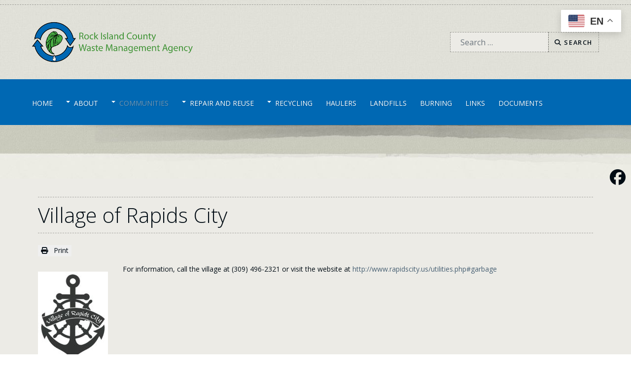

--- FILE ---
content_type: text/html; charset=utf-8
request_url: https://ricwma.org/communities/village-of-rapids-city
body_size: 40768
content:
<!DOCTYPE html>
<html lang="en-GB" dir="ltr">
        
<head>
    
            <meta name="viewport" content="width=device-width, initial-scale=1.0">
        <meta http-equiv="X-UA-Compatible" content="IE=edge" />
        

        
            
         <meta charset="utf-8">
	<meta name="generator" content="MYOB">
	<title>RICWMA - Village of Rapids City</title>
	<link href="https://ricwma.org/communities/village-of-rapids-city" rel="canonical">
	<link href="https://ricwma.org/search-our-site?format=opensearch" rel="search" title="OpenSearch RICWMA" type="application/opensearchdescription+xml">

    <link href="/media/vendor/awesomplete/css/awesomplete.css?1.1.7" rel="stylesheet">
	<link href="/media/vendor/joomla-custom-elements/css/joomla-alert.min.css?0.4.1" rel="stylesheet">
	<link href="/media/plg_system_jcepro/site/css/content.min.css?86aa0286b6232c4a5b58f892ce080277" rel="stylesheet">
	<link href="/templates/g5_helium/custom/css/jluikit.min.css" rel="stylesheet">
	<link href="/media/gantry5/engines/nucleus/css-compiled/nucleus.css" rel="stylesheet">
	<link href="/templates/g5_helium/custom/css-compiled/helium_12.css" rel="stylesheet">
	<link href="/media/gantry5/engines/nucleus/css-compiled/bootstrap5.css" rel="stylesheet">
	<link href="/media/system/css/joomla-fontawesome.min.css" rel="stylesheet">
	<link href="/media/plg_system_debug/css/debug.css" rel="stylesheet">
	<link href="/media/gantry5/assets/css/font-awesome.min.css" rel="stylesheet">
	<link href="/templates/g5_helium/custom/css-compiled/helium-joomla_12.css" rel="stylesheet">
	<link href="/templates/g5_helium/custom/css-compiled/custom_12.css" rel="stylesheet">
	<style>
.back-to-top{position:fixed;bottom:40px;height:45px;width:45px;z-index:999;background-color:#2b3138}.back-to-top span{color:#fff}.back-to-top:hover,.back-to-top:active{background-color:#20242a}.back-to-top:hover span,.back-to-top:active span{color:rgba(255,255,255,0.8)}.back-to-top.jl-icon-button{transition:none}.jl-totop{color:#fff}.jl-totop:hover,.jl-totop:focus,.jl-totop:active{color:rgba(255,255,255,0.8)}@-webkit-keyframes fadeInRight{from{opacity:0;-webkit-transform:translate3d(100%,0,0);transform:translate3d(100%,0,0)}to{opacity:1;-webkit-transform:none;transform:none}}@keyframes fadeInRight{from{opacity:0;-webkit-transform:translate3d(100%,0,0);transform:translate3d(100%,0,0)}to{opacity:1;-webkit-transform:none;transform:none}}@-webkit-keyframes fadeOutRight{from{opacity:1}to{opacity:0;-webkit-transform:translate3d(100%,0,0);transform:translate3d(100%,0,0)}}@keyframes fadeOutRight{from{opacity:1}to{opacity:0;-webkit-transform:translate3d(100%,0,0);transform:translate3d(100%,0,0)}}.back-to-top{-webkit-animation-duration:1s;animation-duration:1s;-webkit-animation-fill-mode:both;animation-fill-mode:both;-webkit-animation-name:fadeInRight;animation-name:fadeInRight}.backHide{-webkit-animation-name:fadeOutRight;animation-name:fadeOutRight}
.back-to-top { background-color: rgba(255, 255, 255, 0); }
.back-to-top span{ color: #010c14; }
.back-to-top:hover { background-color: rgba(255, 255, 255, 0); }
.back-to-top:hover span { color: #010c14; }
.back-to-top { right: 15px;}
</style>
	<style>
#jldotnav-1603.tm-dotnav {z-index: 1000;}
</style>

    <script type="application/json" class="joomla-script-options new">{"joomla.jtext":{"MOD_FINDER_SEARCH_VALUE":"Search &hellip;","COM_FINDER_SEARCH_FORM_LIST_LABEL":"Search Results","JLIB_JS_AJAX_ERROR_OTHER":"An error has occurred while fetching the JSON data: HTTP %s status code.","JLIB_JS_AJAX_ERROR_PARSE":"A parse error has occurred while processing the following JSON data:<br><code style=\"color:inherit;white-space:pre-wrap;padding:0;margin:0;border:0;background:inherit;\">%s<\/code>","ERROR":"Error","MESSAGE":"Message","NOTICE":"Notice","WARNING":"Warning","JCLOSE":"Close","JOK":"OK","JOPEN":"Open"},"finder-search":{"url":"\/component\/finder\/?task=suggestions.suggest&format=json&tmpl=component&Itemid=101"},"system.paths":{"root":"","rootFull":"https:\/\/ricwma.org\/","base":"","baseFull":"https:\/\/ricwma.org\/"},"csrf.token":"1d78a6ea817ba3edb3bf03086df20e9f"}</script>
	<script src="/media/system/js/core.min.js?a3d8f8"></script>
	<script src="/media/vendor/awesomplete/js/awesomplete.min.js?1.1.7" defer></script>
	<script src="/media/com_finder/js/finder.min.js?755761" type="module"></script>
	<script src="/media/system/js/messages.min.js?9a4811" type="module"></script>
	<script src="https://cdn.gtranslate.net/widgets/latest/float.js" data-gt-orig-url="/communities/village-of-rapids-city" data-gt-orig-domain="ricwma.org" data-gt-widget-id="134" defer></script>
	<script src="/templates/g5_helium/js/jluikit.min.js"></script>
	<script src="/templates/g5_helium/js/jlcomponents/tooltip.min.js"></script>
	<script type="application/ld+json">{"@context":"https://schema.org","@graph":[{"@type":"Organization","@id":"https://ricwma.org/#/schema/Organization/base","name":"RICWMA","url":"https://ricwma.org/"},{"@type":"WebSite","@id":"https://ricwma.org/#/schema/WebSite/base","url":"https://ricwma.org/","name":"RICWMA","publisher":{"@id":"https://ricwma.org/#/schema/Organization/base"},"potentialAction":{"@type":"SearchAction","target":"https://ricwma.org/search-our-site?q={search_term_string}","query-input":"required name=search_term_string"}},{"@type":"WebPage","@id":"https://ricwma.org/#/schema/WebPage/base","url":"https://ricwma.org/communities/village-of-rapids-city","name":"RICWMA - Village of Rapids City","isPartOf":{"@id":"https://ricwma.org/#/schema/WebSite/base"},"about":{"@id":"https://ricwma.org/#/schema/Organization/base"},"inLanguage":"en-GB"},{"@type":"Article","@id":"https://ricwma.org/#/schema/com_content/article/7","name":"Village of Rapids City","headline":"Village of Rapids City","inLanguage":"en-GB","thumbnailUrl":"images/Rapids_City_bw_72x.jpg","image":"images/Rapids_City_bw_72x.jpg","isPartOf":{"@id":"https://ricwma.org/#/schema/WebPage/base"}}]}</script>
	<script>window.gtranslateSettings = window.gtranslateSettings || {};window.gtranslateSettings['134'] = {"default_language":"en","languages":["en","fr","de","it","es"],"url_structure":"none","wrapper_selector":"#gt-wrapper-134","globe_size":60,"flag_size":32,"flag_style":"2d","custom_domains":null,"float_switcher_open_direction":"top","switcher_open_direction":"top","native_language_names":1,"add_new_line":1,"select_language_label":"Select Language","detect_browser_language":0,"custom_css":"","alt_flags":{"en":"usa"},"switcher_horizontal_position":"right","switcher_vertical_position":"top","horizontal_position":"inline","vertical_position":"inline"};</script>
	<script>

Joomla = window.Joomla || {};

(function(Joomla, document) {
  'use strict';
  document.addEventListener('DOMContentLoaded', function (event) {
    /**
     * Back to top Cassiopeia J4
     */
    var backToTop = document.getElementById('back-top');

    if (backToTop) {

      function checkScrollPos() {
        if (document.body.scrollTop > 20 || document.documentElement.scrollTop > 20) {
          backToTop.classList.remove('backHide')
        } else {
          backToTop.classList.add('backHide');
        }
      }

      checkScrollPos();

      window.onscroll = function() {
        checkScrollPos();
      };
    }
  });

})(Joomla, document);

</script>
	<!-- Global Site Tag (gtag.js) - Google Analytics -->
									<script async src="https://www.googletagmanager.com/gtag/js?id=G-B3V189RFV2"></script>
									<script>
									  window.dataLayer = window.dataLayer || [];
									  function gtag(){dataLayer.push(arguments);}
									  gtag('js', new Date());
									  gtag('config', 'G-B3V189RFV2' );
									</script>

    
                    <link href="/templates/g5_helium/custom/scss/print.scss" media="print" rel="stylesheet" />
<link rel="icon" type="image/png" href="/templates/g5_helium/image/favicons/favicon-96x96.png" sizes="96x96" />
<link rel="icon" type="image/svg+xml" href="/templates/g5_helium/image/favicons/favicon.svg" />
<link rel="shortcut icon" href="/templates/g5_helium/image/favicons/favicon.ico" />
<link rel="apple-touch-icon" sizes="180x180" href="/templates/g5_helium/image/favicons/apple-touch-icon.png" />
<meta name="apple-mobile-web-app-title" content="RICWMA" />
<link rel="manifest" href="/templates/g5_helium/image/favicons/site.webmanifest" />
<script src="https://cdn.userway.org/widget.js" data-account="7z0j5PDfrS"></script>
            
</head>

    <body class="gantry g-helium-style site com_content view-article no-layout no-task dir-ltr itemid-714 outline-12 g-offcanvas-left g-default g-style-preset1">
        
                    <div id="jldotnav-1603" class="tm-dotnav jl-position-medium jl-position-fixed jl-position-center-right">
    <ul class="jl-dotnav jl-dotnav-vertical" jl-scrollspy-nav="closest: li; scroll: true;">
    <li class="tm-item">
        <a target="_blank" href="https://www.facebook.com/RICWMA" class="tm-dotnav" jl-tooltip="title:Visit Us on Facebook; pos: left"><i class="fab fa-facebook-f"></i></a>
    </li>
</ul>

</div>


        <div id="g-offcanvas"  data-g-offcanvas-swipe="1" data-g-offcanvas-css3="1">
                        <div class="g-grid">                        

        <div class="g-block size-100">
             <div id="mobile-menu-6777-particle" class="g-content g-particle">            <div id="g-mobilemenu-container" data-g-menu-breakpoint="48rem"></div>
            </div>
        </div>
            </div>
    </div>
        <div id="g-page-surround">
            <div class="g-offcanvas-hide g-offcanvas-toggle" role="navigation" data-offcanvas-toggle aria-controls="g-offcanvas" aria-expanded="false"><i class="fa fa-fw fa-bars"></i></div>                        

                                
                <section id="g-top-1">
                <div class="g-container">                                <div class="g-grid">                        

        <div class="g-block size-100 visible-phone">
             <div class="g-content">
                                    <div class="platform-content"><div class="top-1 moduletable ">
        
<div id="mod-custom117" class="mod-custom custom">
    <div class="socialMobile"><a href="https://www.facebook.com/RICWMA" target="_blank" rel="noopener noreferrer"><i class="fa-brands fa-facebook-f"></i></a></div>
</div>
</div></div>
            
        </div>
        </div>
            </div>
            </div>
        
    </section>
                    
                <section id="g-top-2">
                <div class="g-container">                                <div class="g-grid">                        

        <div id="logoBlock" class="g-block size-50">
             <div id="logo-6379-particle" class="g-content g-particle">            <a href="/" target="_self" title="Home" aria-label="Home" rel="home" >
                        <img src="/images/logo.png"  alt="Home" />
            </a>
            </div>
        </div>
                    

        <div id="searchBlock" class="g-block size-50">
             <div class="g-content">
                                    <div class="platform-content"><div class="top-search moduletable ">
        
<form class="mod-finder js-finder-searchform form-search" action="/search-our-site" method="get" role="search">
    <label for="mod-finder-searchword115" class="visually-hidden finder">Search</label><div class="mod-finder__search input-group"><input type="text" name="q" id="mod-finder-searchword115" class="js-finder-search-query form-control" value="" placeholder="Search &hellip;"><button class="btn btn-primary" type="submit"><span class="icon-search icon-white" aria-hidden="true"></span> Search</button></div>
            </form>
</div></div>
            
        </div>
        </div>
            </div>
            </div>
        
    </section>
                    
                <section id="g-navigation">
                <div class="g-container">                                <div class="g-grid">                        

        <div class="g-block size-100">
             <div id="menu-7980-particle" class="g-content g-particle">            <nav class="g-main-nav" data-g-hover-expand="true">
        <ul class="g-toplevel">
                                                                                                                
        
                
        
                
        
        <li class="g-menu-item g-menu-item-type-component g-menu-item-101 g-standard  ">
                            <a class="g-menu-item-container" href="/">
                                                                <span class="g-menu-item-content">
                                    <span class="g-menu-item-title">Home</span>
            
                    </span>
                                                </a>
                                </li>
    
                                                                                                
        
                
        
                
        
        <li class="g-menu-item g-menu-item-type-heading g-menu-item-699 g-parent g-standard  ">
                            <div class="g-menu-item-container" data-g-menuparent="">                                                                            <span class="g-nav-header g-menu-item-content">            <span class="g-menu-item-title">About</span>
            </span>
                                        <span class="g-menu-parent-indicator"></span>                            </div>                                                                <ul class="g-dropdown g-inactive g-fade g-dropdown-right">
            <li class="g-dropdown-column">
                        <div class="g-grid">
                        <div class="g-block size-100">
            <ul class="g-sublevel">
                <li class="g-level-1 g-go-back">
                    <a class="g-menu-item-container" href="#" data-g-menuparent=""><span>Back</span></a>
                </li>
                                                                                                                    
        
                
        
                
        
        <li class="g-menu-item g-menu-item-type-component g-menu-item-700  ">
                            <a class="g-menu-item-container" href="/about/organization">
                                                                <span class="g-menu-item-content">
                                    <span class="g-menu-item-title">Organization</span>
            
                    </span>
                                                </a>
                                </li>
    
                                                                                                
        
                
        
                
        
        <li class="g-menu-item g-menu-item-type-component g-menu-item-701  ">
                            <a class="g-menu-item-container" href="/about/calendar-and-events">
                                                                <span class="g-menu-item-content">
                                    <span class="g-menu-item-title">Calendar and Events</span>
            
                    </span>
                                                </a>
                                </li>
    
                                                                                                
        
                
        
                
        
        <li class="g-menu-item g-menu-item-type-component g-menu-item-702  ">
                            <a class="g-menu-item-container" href="/about/who-to-call">
                                                                <span class="g-menu-item-content">
                                    <span class="g-menu-item-title">Who to call</span>
            
                    </span>
                                                </a>
                                </li>
    
                                                                                                
        
                
        
                
        
        <li class="g-menu-item g-menu-item-type-component g-menu-item-703  ">
                            <a class="g-menu-item-container" href="/about/contact">
                                                                <span class="g-menu-item-content">
                                    <span class="g-menu-item-title">Contact</span>
            
                    </span>
                                                </a>
                                </li>
    
    
            </ul>
        </div>
            </div>

            </li>
        </ul>
            </li>
    
                                                                                                
        
                
        
                
        
        <li class="g-menu-item g-menu-item-type-heading g-menu-item-704 g-parent active g-standard  ">
                            <div class="g-menu-item-container" data-g-menuparent="">                                                                            <span class="g-nav-header g-menu-item-content">            <span class="g-menu-item-title">Communities</span>
            </span>
                                        <span class="g-menu-parent-indicator"></span>                            </div>                                                                <ul class="g-dropdown g-inactive g-fade g-dropdown-right">
            <li class="g-dropdown-column">
                        <div class="g-grid">
                        <div class="g-block size-100">
            <ul class="g-sublevel">
                <li class="g-level-1 g-go-back">
                    <a class="g-menu-item-container" href="#" data-g-menuparent=""><span>Back</span></a>
                </li>
                                                                                                                    
        
                
        
                
        
        <li class="g-menu-item g-menu-item-type-component g-menu-item-705  ">
                            <a class="g-menu-item-container" href="/communities/village-of-andalusia">
                                                                <span class="g-menu-item-content">
                                    <span class="g-menu-item-title">Village of Andalusia</span>
            
                    </span>
                                                </a>
                                </li>
    
                                                                                                
        
                
        
                
        
        <li class="g-menu-item g-menu-item-type-component g-menu-item-706  ">
                            <a class="g-menu-item-container" href="/communities/village-of-carbon-cliff">
                                                                <span class="g-menu-item-content">
                                    <span class="g-menu-item-title">Village of Carbon Cliff</span>
            
                    </span>
                                                </a>
                                </li>
    
                                                                                                
        
                
        
                
        
        <li class="g-menu-item g-menu-item-type-component g-menu-item-707  ">
                            <a class="g-menu-item-container" href="/communities/village-of-coal-valley">
                                                                <span class="g-menu-item-content">
                                    <span class="g-menu-item-title">Village of Coal Valley</span>
            
                    </span>
                                                </a>
                                </li>
    
                                                                                                
        
                
        
                
        
        <li class="g-menu-item g-menu-item-type-component g-menu-item-708  ">
                            <a class="g-menu-item-container" href="/communities/village-of-cordova">
                                                                <span class="g-menu-item-content">
                                    <span class="g-menu-item-title">Village of Cordova</span>
            
                    </span>
                                                </a>
                                </li>
    
                                                                                                
        
                
        
                
        
        <li class="g-menu-item g-menu-item-type-component g-menu-item-709  ">
                            <a class="g-menu-item-container" href="/communities/2015-01-22-16-01-47">
                                                                <span class="g-menu-item-content">
                                    <span class="g-menu-item-title">City of East Moline</span>
            
                    </span>
                                                </a>
                                </li>
    
                                                                                                
        
                
        
                
        
        <li class="g-menu-item g-menu-item-type-component g-menu-item-710  ">
                            <a class="g-menu-item-container" href="/communities/2015-01-22-16-04-15">
                                                                <span class="g-menu-item-content">
                                    <span class="g-menu-item-title">Village of Hampton</span>
            
                    </span>
                                                </a>
                                </li>
    
                                                                                                
        
                
        
                
        
        <li class="g-menu-item g-menu-item-type-component g-menu-item-711  ">
                            <a class="g-menu-item-container" href="/communities/2015-01-22-16-05-1">
                                                                <span class="g-menu-item-content">
                                    <span class="g-menu-item-title">Village of Milan</span>
            
                    </span>
                                                </a>
                                </li>
    
                                                                                                
        
                
        
                
        
        <li class="g-menu-item g-menu-item-type-component g-menu-item-712  ">
                            <a class="g-menu-item-container" href="/communities/2015-01-22-16-08-15">
                                                                <span class="g-menu-item-content">
                                    <span class="g-menu-item-title">City of Moline</span>
            
                    </span>
                                                </a>
                                </li>
    
                                                                                                
        
                
        
                
        
        <li class="g-menu-item g-menu-item-type-component g-menu-item-713  ">
                            <a class="g-menu-item-container" href="/communities/2015-01-22-16-09-10">
                                                                <span class="g-menu-item-content">
                                    <span class="g-menu-item-title">Village of Port Byron</span>
            
                    </span>
                                                </a>
                                </li>
    
                                                                                                
        
                
        
                
        
        <li class="g-menu-item g-menu-item-type-component g-menu-item-714 active  ">
                            <a class="g-menu-item-container" href="/communities/village-of-rapids-city">
                                                                <span class="g-menu-item-content">
                                    <span class="g-menu-item-title">Village of Rapids City</span>
            
                    </span>
                                                </a>
                                </li>
    
                                                                                                
        
                
        
                
        
        <li class="g-menu-item g-menu-item-type-component g-menu-item-715  ">
                            <a class="g-menu-item-container" href="/communities/2015-01-22-16-13-19">
                                                                <span class="g-menu-item-content">
                                    <span class="g-menu-item-title">City of Rock Island</span>
            
                    </span>
                                                </a>
                                </li>
    
                                                                                                
        
                
        
                
        
        <li class="g-menu-item g-menu-item-type-component g-menu-item-716  ">
                            <a class="g-menu-item-container" href="/communities/2015-01-22-16-14-49">
                                                                <span class="g-menu-item-content">
                                    <span class="g-menu-item-title">City of Silvis</span>
            
                    </span>
                                                </a>
                                </li>
    
    
            </ul>
        </div>
            </div>

            </li>
        </ul>
            </li>
    
                                                                                                
        
                
        
                
        
        <li class="g-menu-item g-menu-item-type-component g-menu-item-717 g-parent g-standard g-menu-item-link-parent ">
                            <a class="g-menu-item-container" href="/repair-and-reuse">
                                                                <span class="g-menu-item-content">
                                    <span class="g-menu-item-title">Repair and Reuse</span>
            
                    </span>
                    <span class="g-menu-parent-indicator" data-g-menuparent=""></span>                            </a>
                                                                            <ul class="g-dropdown g-inactive g-fade g-dropdown-right">
            <li class="g-dropdown-column">
                        <div class="g-grid">
                        <div class="g-block size-100">
            <ul class="g-sublevel">
                <li class="g-level-1 g-go-back">
                    <a class="g-menu-item-container" href="#" data-g-menuparent=""><span>Back</span></a>
                </li>
                                                                                                                    
        
                
        
                
        
        <li class="g-menu-item g-menu-item-type-component g-menu-item-718  ">
                            <a class="g-menu-item-container" href="/repair-and-reuse/repair-resources">
                                                                <span class="g-menu-item-content">
                                    <span class="g-menu-item-title">Repair Resources</span>
            
                    </span>
                                                </a>
                                </li>
    
                                                                                                
        
                
        
                
        
        <li class="g-menu-item g-menu-item-type-component g-menu-item-719  ">
                            <a class="g-menu-item-container" href="/repair-and-reuse/reuse-options">
                                                                <span class="g-menu-item-content">
                                    <span class="g-menu-item-title">Reuse &amp; Donation Options</span>
            
                    </span>
                                                </a>
                                </li>
    
    
            </ul>
        </div>
            </div>

            </li>
        </ul>
            </li>
    
                                                                                                
        
                
        
                
        
        <li class="g-menu-item g-menu-item-type-heading g-menu-item-720 g-parent g-standard  ">
                            <div class="g-menu-item-container" data-g-menuparent="">                                                                            <span class="g-nav-header g-menu-item-content">            <span class="g-menu-item-title">Recycling</span>
            </span>
                                        <span class="g-menu-parent-indicator"></span>                            </div>                                                                <ul class="g-dropdown g-inactive g-fade g-dropdown-right">
            <li class="g-dropdown-column">
                        <div class="g-grid">
                        <div class="g-block size-100">
            <ul class="g-sublevel">
                <li class="g-level-1 g-go-back">
                    <a class="g-menu-item-container" href="#" data-g-menuparent=""><span>Back</span></a>
                </li>
                                                                                                                    
        
                
        
                
        
        <li class="g-menu-item g-menu-item-type-component g-menu-item-721  ">
                            <a class="g-menu-item-container" href="/recycling/appliances-and-used-tires">
                                                                <span class="g-menu-item-content">
                                    <span class="g-menu-item-title">Appliances and Used Tires</span>
            
                    </span>
                                                </a>
                                </li>
    
                                                                                                
        
                
        
                
        
        <li class="g-menu-item g-menu-item-type-component g-menu-item-722  ">
                            <a class="g-menu-item-container" href="/recycling/definitions">
                                                                <span class="g-menu-item-content">
                                    <span class="g-menu-item-title">Definitions</span>
            
                    </span>
                                                </a>
                                </li>
    
                                                                                                
        
                
        
                
        
        <li class="g-menu-item g-menu-item-type-component g-menu-item-723  ">
                            <a class="g-menu-item-container" href="/recycling/batteries">
                                                                <span class="g-menu-item-content">
                                    <span class="g-menu-item-title">Batteries</span>
            
                    </span>
                                                </a>
                                </li>
    
                                                                                                
        
                
        
                
        
        <li class="g-menu-item g-menu-item-type-component g-menu-item-724  ">
                            <a class="g-menu-item-container" href="/recycling/electronics">
                                                                <span class="g-menu-item-content">
                                    <span class="g-menu-item-title">Electronics</span>
            
                    </span>
                                                </a>
                                </li>
    
                                                                                                
        
                
        
                
        
        <li class="g-menu-item g-menu-item-type-component g-menu-item-725  ">
                            <a class="g-menu-item-container" href="/recycling/hhw">
                                                                <span class="g-menu-item-content">
                                    <span class="g-menu-item-title">Household Hazardous Waste (HHW)</span>
            
                    </span>
                                                </a>
                                </li>
    
                                                                                                
        
                
        
                
        
        <li class="g-menu-item g-menu-item-type-component g-menu-item-726  ">
                            <a class="g-menu-item-container" href="/recycling/recycling-options-and-guidelines">
                                                                <span class="g-menu-item-content">
                                    <span class="g-menu-item-title">Recycling Options and Guidelines</span>
            
                    </span>
                                                </a>
                                </li>
    
                                                                                                
        
                
        
                
        
        <li class="g-menu-item g-menu-item-type-component g-menu-item-727  ">
                            <a class="g-menu-item-container" href="/recycling/scrap-metal">
                                                                <span class="g-menu-item-content">
                                    <span class="g-menu-item-title">Scrap Metal</span>
            
                    </span>
                                                </a>
                                </li>
    
                                                                                                
        
                
        
                
        
        <li class="g-menu-item g-menu-item-type-component g-menu-item-728  ">
                            <a class="g-menu-item-container" href="/recycling/used-motor-oil">
                                                                <span class="g-menu-item-content">
                                    <span class="g-menu-item-title">Used Motor Oil</span>
            
                    </span>
                                                </a>
                                </li>
    
    
            </ul>
        </div>
            </div>

            </li>
        </ul>
            </li>
    
                                                                                                
        
                
        
                
        
        <li class="g-menu-item g-menu-item-type-component g-menu-item-729 g-standard  ">
                            <a class="g-menu-item-container" href="/haulers">
                                                                <span class="g-menu-item-content">
                                    <span class="g-menu-item-title">Haulers</span>
            
                    </span>
                                                </a>
                                </li>
    
                                                                                                
        
                
        
                
        
        <li class="g-menu-item g-menu-item-type-component g-menu-item-730 g-standard  ">
                            <a class="g-menu-item-container" href="/landfills">
                                                                <span class="g-menu-item-content">
                                    <span class="g-menu-item-title">Landfills</span>
            
                    </span>
                                                </a>
                                </li>
    
                                                                                                
        
                
        
                
        
        <li class="g-menu-item g-menu-item-type-component g-menu-item-731 g-standard  ">
                            <a class="g-menu-item-container" href="/burning">
                                                                <span class="g-menu-item-content">
                                    <span class="g-menu-item-title">Burning</span>
            
                    </span>
                                                </a>
                                </li>
    
                                                                                                
        
                
        
                
        
        <li class="g-menu-item g-menu-item-type-component g-menu-item-732 g-standard  ">
                            <a class="g-menu-item-container" href="/links">
                                                                <span class="g-menu-item-content">
                                    <span class="g-menu-item-title">Links</span>
            
                    </span>
                                                </a>
                                </li>
    
                                                                                                
        
                
        
                
        
        <li class="g-menu-item g-menu-item-type-component g-menu-item-733 g-standard  ">
                            <a class="g-menu-item-container" href="/documents">
                                                                <span class="g-menu-item-content">
                                    <span class="g-menu-item-title">Documents</span>
            
                    </span>
                                                </a>
                                </li>
    
    
        </ul>
    </nav>
            </div>
        </div>
            </div>
            </div>
        
    </section>
                    
                <section id="g-top-strip" class="g-flushed">
                <div class="g-container">                                <div class="g-grid">                        

        <div class="g-block size-100 topStrip">
             <div id="custom-7963-particle" class="g-content g-particle">            <div class="topDeco"></div>
<div class="topDecoTwo"></div>
            </div>
        </div>
            </div>
            </div>
        
    </section>
                    
                <section id="g-system">
                <div class="g-container">                                <div class="g-grid">                        

        <div class="g-block size-100">
             <div class="g-system-messages">
                                            <div id="system-message-container" aria-live="polite"></div>

            
    </div>
        </div>
            </div>
            </div>
        
    </section>
    
                                
                
    
                <section id="g-container-main" class="g-wrapper">
                <div class="g-container">                    <div class="g-grid">                        

        <div class="g-block size-100">
             <main id="g-mainbar">
                                        <div class="g-grid">                        

        <div class="g-block size-100">
             <div class="g-content">
                                                            <div class="platform-content container"><div class="row"><div class="col"><div class="com-content-article item-page">
    <meta itemprop="inLanguage" content="en-GB">
    
    
        <div class="page-header">
        <h1>
            Village of Rapids City        </h1>
        <button class="printLink" onclick="window.print();return false;" /><i class="fas fa-print"></i>&nbsp;&nbsp;&nbsp;Print</button>


                            </div>
        
        
    
    
        
                            <figure class="left item-image">
    <img src="/images/Rapids_City_bw_72x.jpg" decoding="async" loading="lazy">    </figure>
                    <div class="com-content-article__body">
        <div>For information, call the village at (309) 496-2321 or visit the website at <a href="http://www.rapidscity.us/utilities.php#garbage" target="_blank">http://www.rapidscity.us/utilities.php#garbage</a></div>     </div>

        
                                        </div></div></div></div>
    
            
    </div>
        </div>
            </div>
            
    </main>
        </div>
            </div>
    </div>
        
    </section>
    
                    
                <footer id="g-footer-deco" class="g-flushed">
                <div class="g-container">                                <div class="g-grid">                        

        <div class="g-block size-100">
             <div id="custom-3964-particle" class="g-content g-particle">            <div class="footerDeco"></div>
            </div>
        </div>
            </div>
            </div>
        
    </footer>
                    
                <footer id="g-footer">
                <div class="g-container">                                <div class="g-grid">                        

        <div id="copyBlock" class="g-block size-100">
             <div id="copyright-7166-particle" class="g-content g-particle">            <div class="g-copyright ">
    &copy;
            RICWMA
        2016 -     2026
    <br />1504 Third Avenue, Rock Island, IL 61201&nbsp;• (309) 788-8925 • <a href="mailto:">ricwma@gmail.com</a></div>
            </div>
        </div>
            </div>
                            <div class="g-grid">                        

        <div class="g-block size-100">
             <div class="g-content">
                                    <div class="platform-content"><div class="footer-bottom moduletable ">
        
<div id="mod-custom116" class="mod-custom custom">
    <p><a href="https://www.facebook.com/RICWMA"><br /><img src="[data-uri]" alt="like us on facebook" width="236" height="100" style="display: block; margin-left: auto; margin-right: auto;" /><br /></a></p></div>
</div></div><div class="platform-content"><div class="footer-bottom moduletable ">
        <div class="gtranslate_wrapper" id="gt-wrapper-134"></div></div></div>
            
        </div>
        </div>
            </div>
            </div>
        
    </footer>
    
                        <a id="back-top" href="#g-top-2" role="button" aria-label="Back to top" class="back-to-top jl-icon-button" href="#g-top-2" aria-label="Back to top" jl-scroll>
    <span class="fa fa-arrow-up" aria-hidden="true"></span></a>


        </div>
                    

                        <script type="text/javascript" src="/media/gantry5/assets/js/main.js"></script>
    <script type="text/javascript">
    jlUIkit.sticky('#g-navigation', {  start: '0', offset: 0 } )
</script>
    

    

        
    </body>
</html>


--- FILE ---
content_type: text/css
request_url: https://ricwma.org/templates/g5_helium/custom/css-compiled/custom_12.css
body_size: 8162
content:
/*c8a82104ec0d902e06f7f8fe01c708c7*/
@media print{#g-top-1,#g-top-2,#g-navigation,#g-top-strip,#g-system,#g-footer-deco,#g-footer,#back-top,.printLink,.tm-dotnav,.g-menu-overlay{display:none}}body{font-size:14px;background:url('../../../../images/elements/pattern-main.jpg');line-height:20px}h1,h2,h3,h4,h5{font-weight:300}h1{font-size:42px}.title-3 h3{font-size:1.1rem}a:hover{text-decoration:underline}#copyBlock a{color:#fff}#g-above{background:transparent}#back-top{text-align:center;font-size:1.4em;line-height:60px;text-shadow:1px 1px 0 rgba(255, 255, 255, 0.15);color:#496174}#back-top:hover{text-decoration:none;border:1px solid rgba(0, 0, 0, 0.3)}.table-striped>tbody>tr:nth-of-type(2n+1){background:#F9F9F9;color:var(--bs-table-striped-color)}.table-striped tbody tr:nth-child(2n+1) td,.table-striped tbody tr:nth-child(2n+1) th{background:#F9F9F9}.table{border-color:transparent}.com-finder input,.com-finder button.btn.btn-primary,.com-finder button.btn.btn-secondary{border-radius:0px !important;border:1px dashed rgba(0, 0, 0, 0.3) !important;color:#010c14 !important;font-size:14px !important;padding:12px 2rem !important}.com-finder button.btn.btn-primary,.com-finder button.btn.btn-secondary{background:transparent !important;margin-bottom:0 !important}.com-finder button.btn.btn-primary:hover,.com-finder button.btn.btn-secondary:hover{border:solid 1px #010c14 !important;color:#010c14}.com-finder .icon-search{color:#010c14}.com-finder #advancedSearch,.com-finder .com-finder__search{margin-top:0;padding-inline:0}.com-finder .com-finder__search.mb-3{margin-bottom:0 !important}.com-finder .com-finder__search.mb-3 .input-group{gap:20px}.com-finder input{background:#fff}.mod-menu.mod-list.nav{margin:1rem 0 0 1rem;list-style:disc;display:flex;flex-direction:column;gap:5px}.mod-menu.mod-list.nav li{margin:0;padding:0}.mod-menu.mod-list.nav li a{color:#010c14}.mod-menu.mod-list.nav li a:hover{color:#7196b3}li{line-height:20px}#g-top-strip{background:url('../../../../images/elements/pattern-main.jpg')}#g-top-strip .topDeco{padding-bottom:79px;width:100%;background:url('../../../../images/elements/slideshow-bottom.jpg') left bottom repeat-x}#g-top-strip .topDecoTwo{background:url('../../../../images/elements/main-row-top.jpg') left bottom repeat-x;padding:30px 0;margin-top:-30px}#g-top-2{background:url('../../../../images/elements/pattern-main.jpg');padding-top:20px;padding-bottom:10px}#g-top-2::before{content:"";position:absolute;height:1px;width:100%;top:9px;border-top:1px dashed rgba(0, 0, 0, 0.3)}#g-top-2 .g-block{display:flex;align-items:center}#g-navigation a,#g-navigation li,#g-navigation .g-menu-item-title{transition:all 0.25s ease-in}#g-navigation .g-main-nav .g-menu-item-title{text-transform:uppercase;font-weight:normal;padding:6px 23px 12px 0 !important;text-shadow:1px 1px 0 rgba(0, 0, 0, 0.15);font-size:14px}#g-navigation .g-main-nav .g-menu-item-title:hover{color:#7196b3;text-shadow:1px 1px 0 rgba(255, 255, 255, 0.15)}#g-navigation .g-main-nav .g-toplevel>li.active>.g-menu-item-container>.g-menu-item-content{box-shadow:none;color:#7196b3;text-shadow:1px 1px 0 rgba(255, 255, 255, 0.15)}#g-navigation .g-main-nav .g-toplevel>li>.g-menu-item-container>.g-menu-item-content{padding:0}#g-navigation .g-main-nav .g-toplevel>li{margin:0 0.5rem;line-height:42.5px}#g-navigation .g-main-nav .g-dropdown{background:#0068B3;border:none;border-radius:unset}#g-navigation .g-toplevel>li>ul{margin-left:-45px}#g-navigation .g-toplevel .g-sublevel .g-menu-item-title:hover{color:#333333;text-shadow:1px 1px 0 rgba(255, 255, 255, 0.15)}#g-navigation .g-main-nav .g-sublevel>li.active>.g-menu-item-container{color:#7196b3;text-shadow:1px 1px 0 rgba(255, 255, 255, 0.15)}#g-navigation .g-main-nav .g-sublevel>li:not(:last-child)>.g-menu-item-container{border-bottom:1px dashed rgba(0, 0, 0, 0.3)}#g-navigation .g-main-nav .g-sublevel>li>.g-menu-item-container{padding:0.3rem 0 0.4rem}#g-navigation .g-menu-parent-indicator{display:none}#g-navigation .g-nav-header::before{width:0;height:0;float:left;content:"";margin-top:7px;margin-right:8px;border-style:solid;border-width:4px 4px 0 4px;border-color:#ffffff transparent transparent transparent}#g-navigation .g-toplevel>li.g-parent>a .g-menu-item-title::before{width:0;height:0;float:left;content:"";margin-top:7px;margin-right:8px;border-style:solid;border-width:4px 4px 0 4px;border-color:#ffffff transparent transparent transparent}#g-navigation .g-main-nav .g-toplevel>li{margin:0}.footerDeco{background:url('../../../../images/elements/blue-grunge-top.jpg');min-height:57px}#g-footer{background:#516c81 url('../../../../images/elements/blue-grunge.jpg') left bottom;background-size:contain}#searchBlock{display:flex;justify-content:flex-end}#searchBlock input{width:200px}#searchBlock input,#searchBlock .btn.btn-primary{border-radius:0px;border:1px dashed rgba(0, 0, 0, 0.3)}#searchBlock .btn.btn-primary{background:transparent;color:#010c14}#searchBlock .btn.btn-primary .icon-white{color:#010c14}#searchBlock .btn.btn-primary:hover{border:solid 1px #010c14}#searchBlock .mod-finder__search{display:flex;gap:1rem}.back-to-top{position:fixed;background-color:transparent;border-radius:0px;border:1px dashed rgba(0, 0, 0, 0.3);bottom:30px !important;right:15px !important;height:60px !important;width:60px !important}.back-to-top svg{color:#010c14}a{transition:all 0.2s ease-in}.tm-dotnav .jl-dotnav .tm-item a{font-size:2rem;color:#010c14;display:block;width:auto;height:auto;border-radius:0%;background:0 0;text-indent:30%;overflow:visible;white-space:nowrap;border:none;transition:0.2sease -in-out;transition-property:background-color, border-color}input[type="color"]:hover,input[type="date"]:hover,input[type="datetime"]:hover,input[type="datetime-local"]:hover,input[type="email"]:hover,input[type="month"]:hover,input[type="number"]:hover,input[type="password"]:hover,input[type="search"]:hover,input[type="tel"]:hover,input[type="text"]:hover,input[type="time"]:hover,input[type="url"]:hover,input[type="week"]:hover,input:not([type]):hover,textarea:hover{box-shadow:0 0 4px rgba(81, 108, 129, 0.6)}#g-above .g-container{border-top:1px dashed rgba(0, 0, 0, 0.3);border-bottom:1px dashed rgba(0, 0, 0, 0.3);padding:30px 0 15px}#g-above .above-2{border-top:1px dashed rgba(0, 0, 0, 0.3);padding-top:3rem}.itemid-101 #g-mainbar{display:none}#g-mainbar{padding-top:0}.page-header h1,.page-header h2{border-top:1px dashed rgba(0, 0, 0, 0.3);border-bottom:1px dashed rgba(0, 0, 0, 0.3);padding-top:0.7rem;padding-bottom:0.7rem}.printLink{margin-bottom:1rem;cursor:pointer;border-bottom:solid 1px transparent}.printLink:hover{color:#7196b3;background:transparent;border-bottom:solid 1px #7196b3}.socialMobile{position:absolute;right:24px;top:24px}.socialMobile a{font-size:2rem;color:#010c14;padding-top:5px}#g-top-1{display:none}#g-top-1 .g-content{padding-top:0;padding-bottom:0;margin-top:0;margin-bottom:0;padding-right:0}.img-left{float:left;max-width:100%;margin:0 30px 30px 0}.left.item-image{float:left;margin:15px 30px 30px 0}table{border:1px solid #010c14}.com-content-article{padding-bottom:3rem;border-bottom:1px dashed rgba(0, 0, 0, 0.3)}.com-content-article .left.item-image{max-width:320px}.com-content-article .com-content-article__body{min-height:280px}em{color:#010c14}.col{padding-inline:0px}.jl-list{margin-left:0}.jl-list .tm-item{border-bottom:1px dashed rgba(0, 0, 0, 0.3);padding:10px 0px;margin-top:0}.noHeader .page-header{display:none}.view-contact .com-contact>h2{display:none}.view-contact legend{display:none}.view-contact dt{float:left;width:20px;clear:left;margin-right:10px;text-align:right;overflow:hidden;text-overflow:ellipsis;white-space:nowrap;padding:4px 0}.view-contact dl{margin-left:180px}.view-contact dd{padding:4px 0}.outline-_error #g-header{color:#010c14}@media screen and (width>1199px){#searchBlock input{width:400px}}@media screen and (width < 768px){#searchBlock{justify-content:center}#g-top-1{background:url('../../../../images/elements/pattern-main.jpg')}#g-top-1{display:inherit;border-bottom:1px dashed rgba(0, 0, 0, 0.3)}.tm-dotnav{display:none}#g-top-2 .g-block{justify-content:center}}@media screen and (width < 406px){#searchBlock .mod-finder__search{justify-content:center}}@media only all and (min-width:30.01rem) and (max-width:47.99rem){.g-container{width:calc(100% - 4rem)}}

--- FILE ---
content_type: application/javascript
request_url: https://ricwma.org/templates/g5_helium/js/jlcomponents/tooltip.min.js
body_size: 7371
content:
/*! jlUIkit 3.21.13 | https://www.getuikit.com | (c) 2014 - 2024 YOOtheme | MIT License */(function(t,p){typeof exports=="object"&&typeof module<"u"?module.exports=p(require("uikit-util")):typeof define=="function"&&define.amd?define("uikittooltip",["uikit-util"],p):(t=typeof globalThis<"u"?globalThis:t||self,t.jlUIkitTooltip=p(t.jlUIkit.util))})(this,function(t){"use strict";function p(s,i=[]){try{return s?t.startsWith(s,"{")?JSON.parse(s):i.length&&!t.includes(s,":")?{[i[0]]:s}:s.split(";").reduce((o,e)=>{const[n,r]=e.split(/:(.*)/);return n&&!t.isUndefined(r)&&(o[n.trim()]=r.trim()),o},{}):{}}catch{return{}}}t.memoize((s,i)=>{const o=Object.keys(i),e=o.concat(s).map(n=>[t.hyphenate(n),`data-${t.hyphenate(n)}`]).flat();return{attributes:o,filter:e}});let C=1;function S(s,i=null){return(i==null?void 0:i.id)||`${s.$options.id}-${C++}`}var A={props:{container:Boolean},data:{container:!0},computed:{container({container:s}){return s===!0&&this.$container||s&&t.$(s)}}},B={props:{pos:String,offset:Boolean,flip:Boolean,shift:Boolean,inset:Boolean},data:{pos:`bottom-${t.isRtl?"right":"left"}`,offset:!1,flip:!0,shift:!0,inset:!1},connected(){this.pos=this.$props.pos.split("-").concat("center").slice(0,2),[this.dir,this.align]=this.pos,this.axis=t.includes(["top","bottom"],this.dir)?"y":"x"},methods:{positionAt(s,i,o){let e=[this.getPositionOffset(s),this.getShiftOffset(s)];const n=[this.flip&&"flip",this.shift&&"shift"],r={element:[this.inset?this.dir:t.flipPosition(this.dir),this.align],target:[this.dir,this.align]};if(this.axis==="y"){for(const a in r)r[a].reverse();e.reverse(),n.reverse()}const h=D(s),c=t.dimensions(s);t.css(s,{top:-c.height,left:-c.width}),t.positionAt(s,i,{attach:r,offset:e,boundary:o,placement:n,viewportOffset:this.getViewportOffset(s)}),h()},getPositionOffset(s=this.$el){return t.toPx(this.offset===!1?t.css(s,"--jl-position-offset"):this.offset,this.axis==="x"?"width":"height",s)*(t.includes(["left","top"],this.dir)?-1:1)*(this.inset?-1:1)},getShiftOffset(s=this.$el){return this.align==="center"?0:t.toPx(t.css(s,"--jl-position-shift-offset"),this.axis==="y"?"width":"height",s)*(t.includes(["left","top"],this.align)?1:-1)},getViewportOffset(s){return t.toPx(t.css(s,"--jl-position-viewport-offset"))}}};function D(s){const i=t.scrollParent(s),{scrollTop:o}=i;return()=>{o!==i.scrollTop&&(i.scrollTop=o)}}var I={props:{cls:Boolean,animation:"list",duration:Number,velocity:Number,origin:String,transition:String},data:{cls:!1,animation:[!1],duration:200,velocity:.2,origin:!1,transition:"ease",clsEnter:"jl-togglable-enter",clsLeave:"jl-togglable-leave"},computed:{hasAnimation:({animation:s})=>!!s[0],hasTransition:({animation:s})=>["slide","reveal"].some(i=>t.startsWith(s[0],i))},methods:{async toggleElement(s,i,o){try{return await Promise.all(t.toNodes(s).map(e=>{const n=t.isBoolean(i)?i:!this.isToggled(e);if(!t.trigger(e,`before${n?"show":"hide"}`,[this]))return Promise.reject();const r=(t.isFunction(o)?o:o===!1||!this.hasAnimation?N:this.hasTransition?F:L)(e,n,this),h=n?this.clsEnter:this.clsLeave;t.addClass(e,h),t.trigger(e,n?"show":"hide",[this]);const c=()=>{var a;t.removeClass(e,h),t.trigger(e,n?"shown":"hidden",[this]),n&&((a=t.$$("[autofocus]",e).find(t.isVisible))==null||a.focus())};return r?r.then(c,()=>(t.removeClass(e,h),Promise.reject())):c()})),!0}catch{return!1}},isToggled(s=this.$el){return s=t.toNode(s),t.hasClass(s,this.clsEnter)?!0:t.hasClass(s,this.clsLeave)?!1:this.cls?t.hasClass(s,this.cls.split(" ")[0]):t.isVisible(s)},_toggle(s,i){if(!s)return;i=!!i;let o;this.cls?(o=t.includes(this.cls," ")||i!==t.hasClass(s,this.cls),o&&t.toggleClass(s,this.cls,t.includes(this.cls," ")?void 0:i)):(o=i===s.hidden,o&&(s.hidden=!i)),o&&t.trigger(s,"toggled",[i,this])}}};function N(s,i,{_toggle:o}){return t.Animation.cancel(s),t.Transition.cancel(s),o(s,i)}async function F(s,i,{animation:o,duration:e,velocity:n,transition:r,_toggle:h}){var c;const[a="reveal",$="top"]=((c=o[0])==null?void 0:c.split("-"))||[],b=[["left","right"],["top","bottom"]],T=b[t.includes(b[0],$)?0:1],P=T[1]===$,m=["width","height"][b.indexOf(T)],d=`margin-${T[0]}`,v=`margin-${$}`;let l=t.dimensions(s)[m];const H=t.Transition.inProgress(s);await t.Transition.cancel(s),i&&h(s,!0);const V=Object.fromEntries(["padding","border","width","height","minWidth","minHeight","overflowY","overflowX",d,v].map(O=>[O,s.style[O]])),g=t.dimensions(s),y=t.toFloat(t.css(s,d)),k=t.toFloat(t.css(s,v)),f=g[m]+k;!H&&!i&&(l+=k);const[w]=t.wrapInner(s,"<div>");t.css(w,{boxSizing:"border-box",height:g.height,width:g.width,...t.css(s,["overflow","padding","borderTop","borderRight","borderBottom","borderLeft","borderImage",v])}),t.css(s,{padding:0,border:0,minWidth:0,minHeight:0,[v]:0,width:g.width,height:g.height,overflow:"hidden",[m]:l});const x=l/f;e=(n*f+e)*(i?1-x:x);const E={[m]:i?f:0};P&&(t.css(s,d,f-l+y),E[d]=i?y:f+y),!P^a==="reveal"&&(t.css(w,d,-f+l),t.Transition.start(w,{[d]:i?0:-f},e,r));try{await t.Transition.start(s,E,e,r)}finally{t.css(s,V),t.unwrap(w.firstChild),i||h(s,!1)}}function L(s,i,o){const{animation:e,duration:n,_toggle:r}=o;return i?(r(s,!0),t.Animation.in(s,e[0],n,o.origin)):t.Animation.out(s,e[1]||e[0],n,o.origin).then(()=>r(s,!1))}const U={TAB:9,ESC:27,SPACE:32,END:35,HOME:36,LEFT:37,UP:38,RIGHT:39,DOWN:40};var u={mixins:[A,I,B],data:{pos:"top",animation:["jl-animation-scale-up"],duration:100,cls:"jl-active"},connected(){_(this.$el)},disconnected(){this.hide()},methods:{show(){if(this.isToggled(this.tooltip||null))return;const{delay:s=0,title:i}=W(this.$options);if(!i)return;const o=t.attr(this.$el,"title"),e=t.on(this.$el,["blur",t.pointerLeave],r=>!t.isTouch(r)&&this.hide());this.reset=()=>{t.attr(this.$el,{title:o,"aria-describedby":null}),e()};const n=S(this);t.attr(this.$el,{title:null,"aria-describedby":n}),clearTimeout(this.showTimer),this.showTimer=setTimeout(()=>this._show(i,n),s)},async hide(){var s;t.matches(this.$el,"input:focus")||(clearTimeout(this.showTimer),this.isToggled(this.tooltip||null)&&await this.toggleElement(this.tooltip,!1,!1),(s=this.reset)==null||s.call(this),t.remove(this.tooltip),this.tooltip=null)},async _show(s,i){this.tooltip=t.append(this.container,`<div id="${i}" class="jl-${this.$options.name}" role="tooltip"> <div class="jl-${this.$options.name}-inner">${s}</div> </div>`),t.on(this.tooltip,"toggled",(o,e)=>{if(!e)return;const n=()=>this.positionAt(this.tooltip,this.$el);n();const[r,h]=j(this.tooltip,this.$el,this.pos);this.origin=this.axis==="y"?`${t.flipPosition(r)}-${h}`:`${h}-${t.flipPosition(r)}`;const c=[t.once(document,`keydown ${t.pointerDown}`,this.hide,!1,a=>a.type===t.pointerDown&&!this.$el.contains(a.target)||a.type==="keydown"&&a.keyCode===U.ESC),t.on([document,...t.overflowParents(this.$el)],"scroll",n,{passive:!0})];t.once(this.tooltip,"hide",()=>c.forEach(a=>a()),{self:!0})}),await this.toggleElement(this.tooltip,!0)||this.hide()}},events:{[`focus ${t.pointerEnter} ${t.pointerDown}`](s){(!t.isTouch(s)||s.type===t.pointerDown)&&this.show()}}};function _(s){t.isFocusable(s)||t.attr(s,"tabindex","0")}function j(s,i,[o,e]){const n=t.offset(s),r=t.offset(i),h=[["left","right"],["top","bottom"]];for(const a of h){if(n[a[0]]>=r[a[1]]){o=a[1];break}if(n[a[1]]<=r[a[0]]){o=a[0];break}}return e=(t.includes(h[0],o)?h[1]:h[0]).find(a=>n[a]===r[a])||"center",[o,e]}function W(s){const{el:i,id:o,data:e}=s;return["delay","title"].reduce((n,r)=>({[r]:t.data(i,r),...n}),{...p(t.data(i,o),["title"]),...e})}return typeof window<"u"&&window.jlUIkit&&window.jlUIkit.component("tooltip",u),u});
